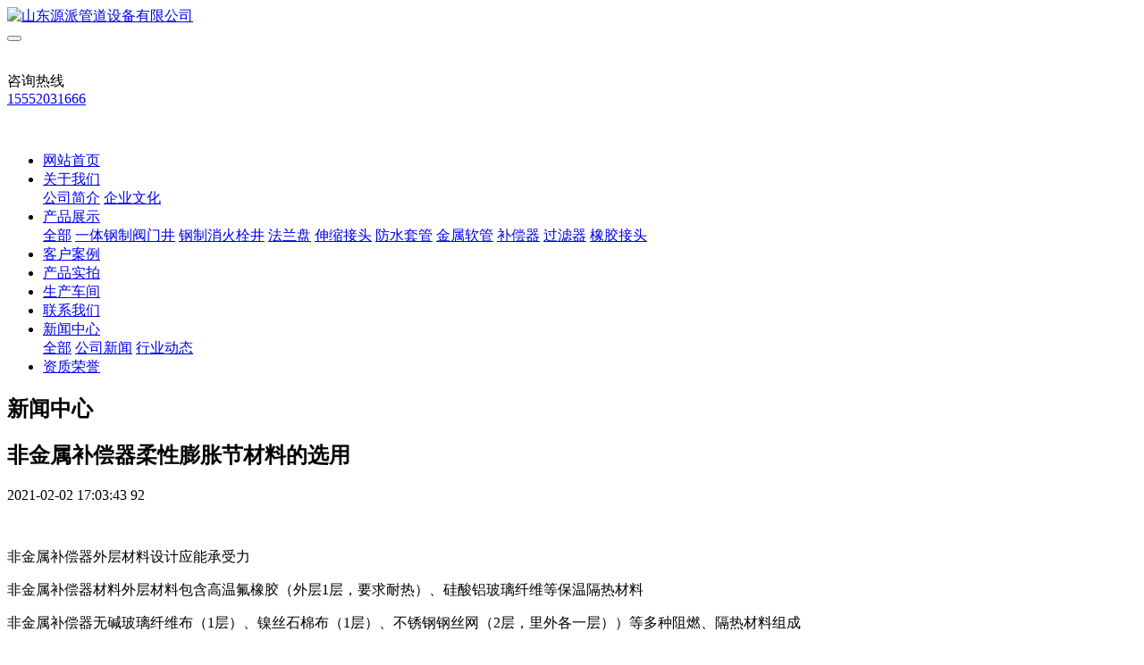

--- FILE ---
content_type: text/html
request_url: http://www.yuanpaigd.com/news/news55.html
body_size: 5109
content:
<!DOCTYPE HTML>
<html class="" >
<head>
<meta charset="utf-8">
<meta name="renderer" content="webkit">
<meta http-equiv="X-UA-Compatible" content="IE=edge,chrome=1">
<meta name="viewport" content="width=device-width,initial-scale=1.0,maximum-scale=1.0,user-scalable=0,minimal-ui">
<meta name="format-detection" content="telephone=no">
<title>非金属补偿器柔性膨胀节材料的选用</title>
<meta name="description" content="非金属补偿器外层材料设计应能承受力非金属补偿器材料外层材料包含高温氟橡胶（外层1层，要求耐热）、硅酸铝玻璃纤维等保温隔热材料非金属补偿器无碱玻璃纤维布（1层）、镍丝石棉布（1层）、不锈钢钢丝网（2层，里外各一层））等多种阻燃、隔热材料组成内部填充陶瓷纤维毯隔热保温材料，设计有导流板。补偿器外皮为黑色。非金属补偿器防腐方面：非金属膨胀节硅橡胶涂覆玻璃纤维布，可作为管道，储蓄的表里防腐层，，强度高，是">
<meta name="keywords" content="钢制一体阀门井|钢制仪表井|钢制消防井生产厂家">
<meta name="generator" content="MetInfo 6.1.3" data-variable="http://www.yuanpaigd.com/|cn|cn|mui319|2|13|55" data-user_name="">
<link href="http://www.yuanpaigd.com/favicon.ico" rel="shortcut icon" type="image/x-icon">
<link rel="stylesheet" type="text/css" href="http://www.yuanpaigd.com/public/ui/v2/static/css/basic.css?1539682714">
<link rel="stylesheet" type="text/css" href="http://www.yuanpaigd.com/templates/mui319/cache/shownews_cn.css?1767596298">
<style>
body{
    background-color: !important;font-family: !important;}
h1,h2,h3,h4,h5,h6{font-family: !important;}
</style>
<!--[if lte IE 9]>
<script src="http://www.yuanpaigd.com/public/ui/v2/static/js/lteie9.js"></script>
<![endif]-->
</head>
<!--[if lte IE 8]>
<div class="text-xs-center m-b-0 bg-blue-grey-100 alert">
    <button type="button" class="close" aria-label="Close" data-dismiss="alert">
        <span aria-hidden="true">×</span>
    </button>
    你正在使用一个 <strong>过时</strong> 的浏览器。请 <a href=https://browsehappy.com/ target=_blank>升级您的浏览器</a>，以提高您的体验。</div>
<![endif]-->
<body>
            <body class="met-navfixed">
    <header class='met-head navbar-fixed-top' m-id='32' m-type='head_nav'>
    <nav class="navbar navbar-default box-shadow-none head_nav_met_28_3">
        <!-- 顶部区块 -->
        <!-- 中部区块 -->
        <div class="    contentcolor">
            <div class="container nav-top">
                <div class="row">
                <div class="clearfix">
                                                <h3 hidden>山东源派管道设备有限公司</h3>
                                        <!-- logo -->
                    <div class="navbar-header pull-xs-left">
                        <a href="http://www.yuanpaigd.com/" class="met-logo vertical-align block pull-xs-left" title="山东源派管道设备有限公司">
                            <div class="vertical-align-middle">
                                <img src="http://www.yuanpaigd.com/upload/201903/1553493225.png" alt="山东源派管道设备有限公司"></div>
                        </a>
                    </div> 
                                                                                            <!-- logo -->
                    <button type="button" class="navbar-toggler hamburger hamburger-close collapsed p-x-5 head_nav_met_28_3-toggler" data-target="#head_nav_met_28_3-collapse" data-toggle="collapse">
                        <span class="sr-only"></span>
                        <span class="hamburger-bar"></span>
                    </button>

                    <!-- 会员注册登录 -->
                                    <!-- icon -->
                    <div class="eco_header pull-right hidden-xs hidden-sm">
                        <div class="top-info">
                        <div class="langinfo">
                                                                                    <div class="tellbox     marginT">
                              <div class="icon-box"> <img src="http://www.yuanpaigd.com/upload/201809/1536818578.png" alt=""></div>
                              <div class="content-box">
                                <p>
                                    <a title="咨询热线" class="titlea">咨询热线</a><br>
                                    <span>
                                        <a href="tel:15552031666" rel="nofollow" target="_blank">15552031666</a>
                                    </span>
                                </p>
                              </div>
                          </div>
                        </div>
                          <div class="weixinbox">
                            <img src="http://www.yuanpaigd.com/upload/202512/1765252010.png" alt="">
                          </div>
                        </div>
                    </div>
                <!-- icon -->
                                    </div>
                </div>
            </div>
        </div>
                <!-- 会员注册登录 -->

                <!-- 导航 -->
                <div class="fullnav collapse navbar-collapse navbar-collapse-toolbar p-0" id="head_nav_met_28_3-collapse">
                    <div class="container">
                        <div class="row">
                    <ul class="nav navbar-nav navlist clearfix">
                        <li class='nav-item'>
                            <a href="http://www.yuanpaigd.com/" title="网站首页" class="nav-link
                                                            ">网站首页</a>
                        </li>
                                                                            <li class="nav-item dropdown m-l-">
                                                            <a
                                href="http://www.yuanpaigd.com/about/"
                                target='_self'                                title="关于我们"
                                class="nav-link dropdown-toggle "
                                data-toggle="dropdown" data-hover="dropdown"
                            >
                                                        关于我们</a>
                            <div class="dropdown-menu two-menu">
                                                                                                                                        <a href="http://www.yuanpaigd.com/about/about6.html" target='_self' title="公司简介" class='dropdown-item navlist-2 hassub '>公司简介</a>
                                                                                                                                    <a href="http://www.yuanpaigd.com/about/about7.html" target='_self' title="企业文化" class='dropdown-item navlist-2 hassub '>企业文化</a>
                                                                                            </div>
                        </li>
                                                                                                    <li class="nav-item dropdown m-l-">
                                                            <a
                                href="http://www.yuanpaigd.com/product/"
                                target='_self'                                title="产品展示"
                                class="nav-link dropdown-toggle "
                                data-toggle="dropdown" data-hover="dropdown"
                            >
                                                        产品展示</a>
                            <div class="dropdown-menu two-menu">
                                                                    <a href="http://www.yuanpaigd.com/product/" target='_self' title="全部" class='dropdown-item nav-parent hidden-lg-up'>全部</a>
                                                                                                                                    <a href="http://www.yuanpaigd.com/product/product_31_1.html" target='_self' title="一体钢制阀门井" class='dropdown-item navlist-2 hassub '>一体钢制阀门井</a>
                                                                                                                                    <a href="http://www.yuanpaigd.com/product/product_30_1.html" target='_self' title="钢制消火栓井" class='dropdown-item navlist-2 hassub '>钢制消火栓井</a>
                                                                                                                                    <a href="http://www.yuanpaigd.com/product/product_25_1.html" target='_self' title="法兰盘" class='dropdown-item navlist-2 hassub '>法兰盘</a>
                                                                                                                                    <a href="http://www.yuanpaigd.com/product/product_24_1.html" target='_self' title="伸缩接头" class='dropdown-item navlist-2 hassub '>伸缩接头</a>
                                                                                                                                    <a href="http://www.yuanpaigd.com/product/product_12_1.html" target='_self' title="防水套管" class='dropdown-item navlist-2 hassub '>防水套管</a>
                                                                                                                                    <a href="http://www.yuanpaigd.com/product/product_11_1.html" target='_self' title="金属软管" class='dropdown-item navlist-2 hassub '>金属软管</a>
                                                                                                                                    <a href="http://www.yuanpaigd.com/product/product_10_1.html" target='_self' title="补偿器" class='dropdown-item navlist-2 hassub '>补偿器</a>
                                                                                                                                    <a href="http://www.yuanpaigd.com/product/product_9_1.html" target='_self' title="过滤器" class='dropdown-item navlist-2 hassub '>过滤器</a>
                                                                                                                                    <a href="http://www.yuanpaigd.com/product/product_8_1.html" target='_self' title="橡胶接头" class='dropdown-item navlist-2 hassub '>橡胶接头</a>
                                                                                            </div>
                        </li>
                                                                                                    <li class='nav-item m-l-'>
                            <a href="http://www.yuanpaigd.com/about2/" target='_self' title="客户案例" class="nav-link ">客户案例</a>
                        </li>
                                                                                                    <li class='nav-item m-l-'>
                            <a href="http://www.yuanpaigd.com/picture1/" target='_self' title="产品实拍" class="nav-link ">产品实拍</a>
                        </li>
                                                                                                    <li class='nav-item m-l-'>
                            <a href="http://www.yuanpaigd.com/picture/" target='_self' title="生产车间" class="nav-link ">生产车间</a>
                        </li>
                                                                                                    <li class='nav-item m-l-'>
                            <a href="http://www.yuanpaigd.com/about1/" target='_self' title="联系我们" class="nav-link ">联系我们</a>
                        </li>
                                                                                                    <li class="nav-item dropdown m-l-">
                                                            <a
                                href="http://www.yuanpaigd.com/news/"
                                target='_self'                                title="新闻中心"
                                class="nav-link dropdown-toggle active"
                                data-toggle="dropdown" data-hover="dropdown"
                            >
                                                        新闻中心</a>
                            <div class="dropdown-menu two-menu">
                                                                    <a href="http://www.yuanpaigd.com/news/" target='_self' title="全部" class='dropdown-item nav-parent hidden-lg-up'>全部</a>
                                                                                                                                    <a href="http://www.yuanpaigd.com/news/news_13_1.html" target='_self' title="公司新闻" class='dropdown-item navlist-2 hassub active'>公司新闻</a>
                                                                                                                                    <a href="http://www.yuanpaigd.com/news/news_14_1.html" target='_self' title="行业动态" class='dropdown-item navlist-2 hassub '>行业动态</a>
                                                                                            </div>
                        </li>
                                                                                                    <li class='nav-item m-l-'>
                            <a href="http://www.yuanpaigd.com/about3/" target='_self' title="资质荣誉" class="nav-link ">资质荣誉</a>
                        </li>
                                                                        <!-- 简繁体多语言 -->
                                                                                            <!-- 简繁体多语言 -->
                                                </ul>
                    
                </div>
                <!-- 导航 -->
            </div>
        </div>
    </nav>
</header>

                            <div class="banner_met_16_6-ny vertical-align text-xs-center" m-id='33' m-type='banner'>
                                <h2 class="vertical-align-middle">新闻中心</h2>
                    </div>
    

        <main class="news_list_detail_met_16_1 met-shownews animsition     left">
	<div class="container">
		<div class="row">
		                                <div class="col-md-9 met-shownews-body" m-id='22'>
                <div class="row">
                    					<section class="details-title border-bottom1">
						<h1 class='m-t-10 m-b-5'>非金属补偿器柔性膨胀节材料的选用</h1>
						<div class="info font-weight-300">
							<span>2021-02-02 17:03:43</span>
							<span></span>
                                    							<span>
    								<i class="icon wb-eye m-r-5" aria-hidden="true"></i>
    								<script type='text/javascript' class='met_hits' src="http://www.yuanpaigd.com/hits/?lang=cn&type=news&vid=55&list=0"></script>    							</span>
                            						</div>
					</section>
					<section class="met-editor clearfix">
						<p><br/></p><p>非金属补偿器外层材料设计应能承受力</p><p>非金属补偿器材料外层材料包含高温氟橡胶（外层1层，要求耐热）、硅酸铝玻璃纤维等保温隔热材料</p><p>非金属补偿器无碱玻璃纤维布（1层）、镍丝石棉布（1层）、不锈钢钢丝网（2层，里外各一层））等多种阻燃、隔热材料组成</p><p>内部填充陶瓷纤维毯隔热保温材料，设计有导流板。补偿器外皮为黑色。</p><p>非金属补偿器防腐方面：非金属膨胀节硅橡胶涂覆玻璃纤维布，可作为管道，储蓄的表里防腐层，，强度高，是一种志向的防腐资料。</p><p>非金属补偿器耐温方面：电厂专用硅胶布非金属膨胀节；作为防火毯，防火帘，耐温阻燃资料。</p><p>非金属补偿器其它范畴：硅橡胶涂覆玻璃纤维膜结构资料可运用于建筑密封资料，高温防腐输送带，包装资料等范畴。</p><p>非金属补偿器作为耐温，防腐用的输送带。波纹膨胀节的补偿可以从波纹管的弹性变形得到，拉伸、收紧、弯曲及其组合变形。</p><p>在膨胀节补偿能力的大小上，设计者根据需要确定额外补偿量的规则，即在一定条件下的较大补偿能力。</p><p>热管网络的两个固定点之间的较大长度由管道的不稳定状态决定。</p><p>膨胀节与管道直径的大小和膨胀节的补偿有关。</p><p>管道可以通过任何固定结构分为固定支撑。许多形状相对简单的单独管段，例如直管段，L形管段，Z形管段等。</p><p><img src="http://www.yuanpaigd.com/upload/202102/watermark/1612256653784236.jpg" title="图片关键词" alt="图片关键词"/></p>					</section>
                                                    					        <div class='met-page p-y-30 border-top1'>
    <div class="container p-t-30 ">
    <ul class="pagination block blocks-2"'>
        <li class='page-item m-b-0 '>
            <a href='http://www.yuanpaigd.com/news/news56.html' title="膨胀节的分类" class='page-link text-truncate'>
                上一页                <span aria-hidden="true" class='hidden-xs-down'>: 膨胀节的分类</span>
            </a>
        </li>
        <li class='page-item m-b-0 '>
            <a href='http://www.yuanpaigd.com/news/news54.html' title="传力接头的作用是什么？" class='page-link pull-xs-right text-truncate'>
                下一页                <span aria-hidden="true" class='hidden-xs-down'>: 传力接头的作用是什么？</span>
            </a>
        </li>
    </ul>
</div>
</div>
				</div>
        </div>
            
        <div class="col-md-3">
	<div class="row">
	<aside class="sidebar_met_28_3 met-sidebar panel-body m-b-0     " boxmh-h m-id='23' m-type='nocontent'>
				    				<div class="product">
			<div class="titlebox">
				    				<span class="sidebar-tile     hasborder">
					新闻中心				</span>
								    				<p class="secondt">PRODUCT</p>
							</div>
			<ul class="sidebar-column list-icons" id="accordion" role="tablist" aria-multiselectable="true">
								<li class="panel panel-default">
					    					<a href="http://www.yuanpaigd.com/news/news_13_1.html" title="公司新闻" class='active'>公司新闻</a>
			        				</li>
								<li class="panel panel-default">
					    					<a href="http://www.yuanpaigd.com/news/news_14_1.html" title="行业动态" class=''>行业动态</a>
			        				</li>
							</ul>
		</div>
						    		<div class="product_show">
			<div class="titlebox">
				    				<span class="sidebar-tile     hasborder">
					样品展示				</span>
								    				<p class="secondt">PRODUCT</p>
							</div>
			<div class="imgbox">
								<div class="item">
					<img src="http://www.yuanpaigd.com/upload/thumb_src/400_400/1732958259.jpg" alt="钢制消火栓井" title="钢制消火栓井">
				</div>
								<div class="item">
					<img src="http://www.yuanpaigd.com/upload/thumb_src/400_400/1732436730.jpg" alt="钢制一体化阀门井" title="钢制一体化阀门井">
				</div>
								<div class="item">
					<img src="http://www.yuanpaigd.com/upload/thumb_src/400_400/1717380748.jpg" alt="钢制阀门井" title="钢制阀门井">
				</div>
							</div>
		</div>
				    		<div class="contant">
			<div class="titlebox">
				    				<span class="sidebar-tile     hasborder">
					联系我们				</span>
								    				<p class="secondt">CONTACT</p>
							</div>
			<div class="side-tel met-editor"><p><span style="font-size: 14px;">地&nbsp; 址：山东省菏泽市巨野县田庄镇金山路与万润路交汇处向西300米路南</span></p><p><span style="font-size: 14px;">电&nbsp; 话：15552031666</span></p><p><span style="font-size: 14px;">Email：yuanpaiguandao@163.com<br/></span></p><p><br/></p><p><br/></p></div>
		</div>
			</aside>
</div>
</div>
		</div>
    </div>
</main>

        		    
        <footer class='foot_info_met_16_1 met-foot p-y-20 border-top1' m-id='6' m-type='foot'>
	<div class="container text-xs-center">
		    		<p>MetInfo 米拓版权所有 Powered by MetInfo 5.3.19 ©2008-2020 MetInfo Inc.</p>
				    		    		    		    		<div class="powered_by_metinfo">
			Powered by <b><a href=http://www.metinfo.cn target=_blank>MetInfo 6.1.3</a></b> &copy;2008-2026 &nbsp;<a href=http://www.metinfo.cn target=_blank>MetInfo Inc.</a>		</div>
		<ul class="met-langlist p-0">
		    		    	    </ul>
	</div>
</footer>

        <button type="button" class="btn btn-icon btn-primary btn-squared back_top_met_16_1 met-scroll-top" hidden m-id='7' m-type='nocontent'>
	<i class="icon wb-chevron-up" aria-hidden="true"></i>
</button>

<input type="hidden" name="met_lazyloadbg" value="">
<script src="http://www.yuanpaigd.com/public/ui/v2/static/js/basic.js?1539682714"></script>
<script>
var metpagejs="http://www.yuanpaigd.com/templates/mui319/cache/shownews_cn.js?1767596298";
if(typeof jQuery != "undefined"){
    metPageJs(metpagejs);
}else{
    var metPageInterval=setInterval(function(){
        if(typeof jQuery != "undefined"){
            metPageJs(metpagejs);
            clearInterval(metPageInterval);
        }
    },50)
}
</script>
<script src="http://www.yuanpaigd.com/cache/lang_json_cn.js?1767595327"></script>
<script type="text/javascript" src="http://www.yuanpaigd.com/app/app/qipn_side/web/js/service.js?1.2.1" id="qipn_side" data-siteurl="http://www.yuanpaigd.com/" data-lang="cn"></script>
</body>
</html>

--- FILE ---
content_type: text/html;charset=utf-8
request_url: http://www.yuanpaigd.com/hits/?lang=cn&type=news&vid=55&list=0
body_size: 40
content:
document.write('92')